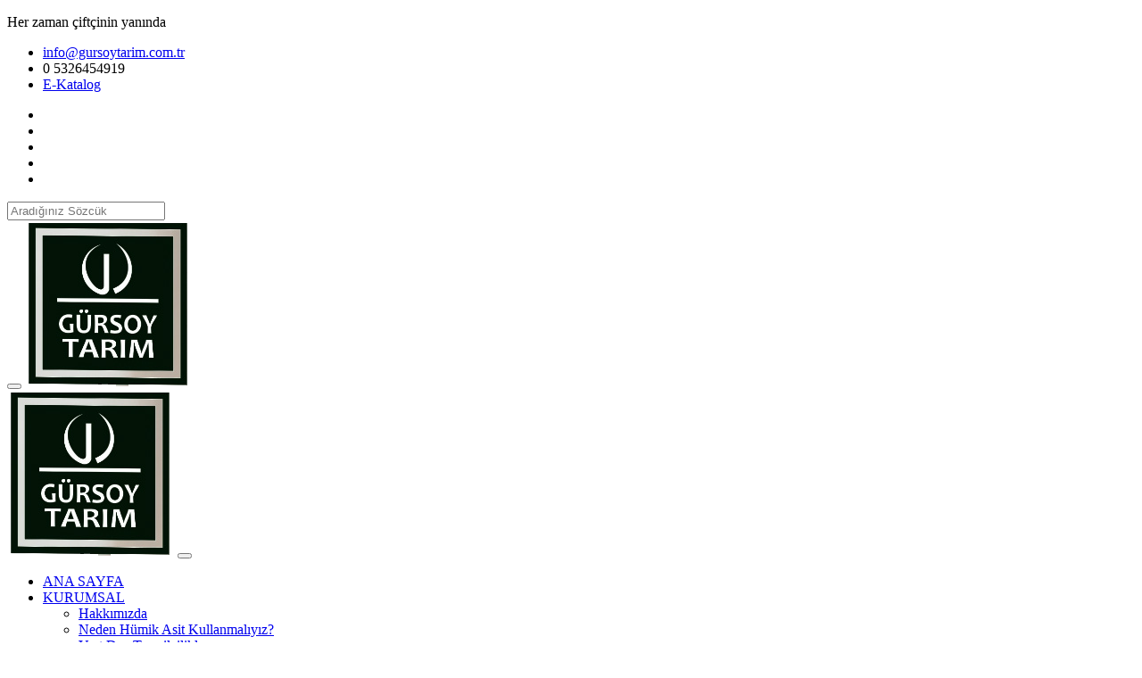

--- FILE ---
content_type: text/html; charset=UTF-8
request_url: https://www.gursoytarim.com.tr/pg_31_tur-combi
body_size: 6510
content:
<!DOCTYPE html>
<html lang="tr">



<html xmlns="https://www.w3.org/1999/xhtml" lang="tr-TR">

<head>

<meta http-equiv="Content-Type" content="text/html; charset=UTF-8" />

	
		
		<title>
		TUR COMBİ | &#9742;&#65039; 0 5326454919	 	
	 	 
		</title>

<meta name="description" content=" &#9742;&#65039; 0 5326454919 | Bitkilerde klorozun kaynağı ne olursa olsun giderilmesine yardımcı olur.">
<meta name="keywords" content="NPK  Gübre Çözeltisi  "/>
<META NAME="author" CONTENT="Neşet Gürsoy;info@gursoytarim.com.tr">
<META NAME="subject" CONTENT="Gürsoy Tarım">
<meta name="contact" content="info@gursoytarim.com.tr">
<META NAME="Geography" CONTENT="Arifiye Mah.  Adliyeciler Sk.  Adliye İşhanı No:1/23 Odunpazarı 26010 Eskişehir">
<meta name=”geo.region” content=”TR” />
<meta name=”geo.placename” content="Eskişehir" />
<meta name="language" CONTENT="Türkçe">
<meta name="copyright" CONTENT="Gürsoy Tarım">
<META NAME="zipcode" CONTENT="26010 ">
<META NAME="city" CONTENT="Eskişehir">
<META NAME="country" CONTENT="Türkiye">
<META NAME="Designer" CONTENT="Tamer Yüksel">
<meta name="google-site-verification" content="i1RWOXamzJuoQXWwhf3_JdRsNJ82ig4yprMD6CKSKXk" /><meta name="yandex-verification" content="37e53f7efea1cd85" /><link rel="author" href="https://plus.google.com/111115040455611312840" />
<META NAME="Publisher" CONTENT="Ankara Hosting Grafik Tasarım">
<meta name="revisit-after" content="10 days">
<meta name="robots" content="index, follow">
<meta name="googlebot" content="index, follow">
<meta property="datePublished"  content="2023-10-29">
<meta name="abstract" content="Gürsoy Tarım, tarım, ziraat ve bahçe bitkilerinin yetiştirilmesinde devrim olacak LEONARDİTLİ Oganik Toprak düzenleyici ile 2010 yılında sektöre girmiştir.">
<meta name="twitter:site" content="@">  
<meta name="twitter:creator" content="">
<meta name="distribution" content="global">
<meta name="generator" content="UltraEdit">
<meta name="rating" CONTENT="general">
<meta name="host" CONTENT="www.ankarahosting.com">
<meta name="web_author" content="Tamer Yüksel">
<meta name="reply-to" content="info@gursoytarim.com.tr">

<meta property="fb:app_id" content=""> 
<meta property="article:author" content="https://www.facebook.com/nesetgursoytarim">  
<meta property="article:publisher" content="https://www.facebook.com/nesetgursoytarim">
<meta property="og:url" content="http://www.gursoytarim.com.tr" />
<meta property="og:type" content="website" />
<meta property="og:title" content="TUR COMBİ" />
<meta property="og:description" content="Bitkilerde klorozun kaynağı ne olursa olsun giderilmesine yardımcı olur." />
<meta property="og:image"   content="http://www.gursoytarim.com.tr" />
  
<meta name="dc.language" CONTENT="TR">
<meta name="dc.source" CONTENT="http://gursoytarim.com.tr">
<meta name="dc.title" CONTENT="Gürsoy Tarım">
<meta name="dc.description" CONTENT="Gürsoy Tarım, tarım, ziraat ve bahçe bitkilerinin yetiştirilmesinde devrim olacak LEONARDİTLİ Oganik Toprak düzenleyici ile 2010 yılında sektöre girmiştir.">

<link rel="author" href="https://plus.google.com/111115040455611312840" />
<link href="image/favicon.png" rel="shortcut icon" type="image/x-icon"/>
<link rel="canonical" href="http://gursoytarim.com.tr/" />
<link rel="canonical" href="https://gursoytarim.com.tr/" />
<link rel="canonical" href="http://www.gursoytarim.com.tr/" />	
<link  rel="alternate" hreflang="TR" />	

	<!--Gürsoy Tarım -  Agrul -->	
    <meta charset="utf-8">
    <meta http-equiv="X-UA-Compatible" content="IE=edge">
    <meta name="viewport" content="width=device-width, initial-scale=1">
    <link href="assets/css/bootstrap.min.css" rel="stylesheet">
    <link href="assets/css/font-awesome.min.css" rel="stylesheet">
    <link href="assets/css/themify-icons.css" rel="stylesheet">
    <link href="assets/css/elegant-icons.css" rel="stylesheet">
    <link href="assets/css/flaticon-set.css" rel="stylesheet">
    <link href="assets/css/magnific-popup.css" rel="stylesheet">
    <link href="assets/css/swiper-bundle.min.css" rel="stylesheet">
    <link href="assets/css/animate.css" rel="stylesheet">
    <link href="assets/css/validnavs.css" rel="stylesheet">
    <link href="assets/css/helper.css" rel="stylesheet">
    <link href="assets/css/shop.css" rel="stylesheet">
    <link href="assets/css/style.css" rel="stylesheet">
    <link href="assets/css/unit-test.css" rel="stylesheet">
    <link href="style.css" rel="stylesheet"> 
   <link href="assets/css/lightbox.css" rel="stylesheet">
    <link href="assets/css/lightbox.min.css" rel="stylesheet"> 
</head>

<body>
    <div class="top-bar-area text-light">
        <div class="container">
            <div class="row align-center">
                <div class="col-lg-9">
                    <div class="flex-item left">
                        <p>
                            Her zaman çiftçinin yanında                        </p>
                        <ul>
                            <li>
                                <i class="fas fa-envelope"></i><a href="mailto:info@gursoytarim.com.tr">info@gursoytarim.com.tr</a>
                            </li>
                            <li>
                                <i class="fas fa-phone-alt"></i>0 5326454919                            </li>
                            <li>
                                <i class="flaticon-agriculture"></i><a target="_blank" href="/E-Katalog">E-Katalog</a>
                            </li>
                        </ul>
                    </div>
                </div>
                <div class="col-lg-3 text-end">
                    <div class="social">
                        <ul>
                        										
                        									                         										<li><a title="WhatsApp Web" target="_blank" href="https://web.whatsapp.com/send?phone=9+0 5326454919&text="><i class="fab fa-whatsapp"></i></a></li>
                        									  									
                        		
                            <li>
                               <a target="_blank"  title="Facebook Sayfamız" href="https://www.facebook.com/nesetgursoytarim">
                                    <i class="fab fa-facebook-f"></i>
                                </a>
                            </li>
                            <li>
                               <a target="_blank"  title="Twitter Sayfamız" href="https://twitter.com/">
                                    <i class="fab fa-twitter"></i>
                                </a>
                            </li>
                            <li>
                                <a target="_blank"  title="YouTube Sayfamız" href="https://www.youtube.com/@gursoytarim">
                                    <i class="fab fa-youtube"></i>
                                </a>
                            </li>
                            <li>
                               <a target="_blank"  title="Instagram Sayfamız" href="https://www.instagram.com/gursoy.tarim">
                                    <i class="fab fa-instagram"></i>
                                </a>
                            </li>
                        </ul>
                    </div>
                </div>
            </div>
        </div>
    </div>
     <header>
        <nav class="navbar mobile-sidenav inc-shape navbar-common navbar-sticky navbar-default validnavs">
 
            <div class="top-search">
                <div class="container-xl">
                    <div class="input-group">
                    	 <form action="mdl_ara" class="search-form" method="post">
                        <span class="input-group-addon"><i class="fa fa-search"></i></span>
                        <input type="text" class="form-control" name="kelime" placeholder="Aradığınız Sözcük">
                        <span class="input-group-addon close-search"><i class="fa fa-times"></i></span>
                        <input type='hidden' id="searchsubmit"  name='tur'  value='1'>
                        </form>
                    </div>
                </div>
            </div>
            <div class="container d-flex justify-content-between align-items-center">  
            			
                    															
                    	
                <div class="navbar-header">
                    <button type="button" class="navbar-toggle" data-toggle="collapse" data-target="#navbar-menu">
                        <i class="fa fa-bars"></i>
                    </button>
                    	 
                    									
                    								
                    									<a class="navbar-brand" href="index.php">
                        <img src="image/logo.png" class="logo" alt="Gürsoy Tarım">
                    </a>
                    						 									
                    	
                    							
                </div>
                <div class="main-nav-content">
                    <div class="collapse navbar-collapse" id="navbar-menu">

                        <img src="image/logo.png" alt="Neşet Gürsoy">
                        <button type="button" class="navbar-toggle" data-toggle="collapse" data-target="#navbar-menu">
                            <i class="fa fa-times"></i>
                        </button>
                        									
                        								                         								   									
                        	
                        <ul class="nav navbar-nav navbar-right" data-in="fadeInDown" data-out="fadeOutUp">
                        	<li><a href="index.php">ANA SAYFA</a></li>
                            <li class="dropdown">
                                <a href="kategori_3_1_kurumsal" class="dropdown-toggle" data-toggle="dropdown" >KURUMSAL</a>
                                <ul class="dropdown-menu">
                                    
					<li><a href="pg_15_hakkimizda">Hakkımızda</a></li> 
						
					
					
					<li><a href="pg_16_neden-humik-asit-kullanmaliyiz">Neden Hümik Asit Kullanmalıyız?</a></li> 
						
					
					
					<li><a href="pg_134_yurt-disi-temsilcilikler">Yurt Dışı  Temsilcilikler</a></li> 
						
					
					
					<li><a href="pg_17_insan-kaynaklari">İnsan Kaynakları</a></li> 
						
					
					                                </ul>
                            </li>
                           <li class="dropdown">
                                <a href="kategori2_4_1_urunler" class="dropdown-toggle" data-toggle="dropdown" >ÜRÜNLER</a>
                                <ul class="dropdown-menu">
                                    
					<li><a href="pg_20_essera-plus">ESSERA PLUS</a></li> 
						
					
					
					<li><a href="pg_21_essera-npk">ESSERA NPK</a></li> 
						
					
					
					<li><a href="pg_22_essera-k">ESSERA K</a></li> 
						
					
					
					<li><a href="pg_23_essera-np-zn">ESSERA NP+Zn</a></li> 
						
					
					
					<li><a href="pg_24_essera-zn-b">ESSERA Zn+B</a></li> 
						
					
					
					<li><a href="pg_25_essera-zn">ESSERA Zn</a></li> 
						
					
					
					<li><a href="pg_26_essera-cu">ESSERA Cu</a></li> 
						
					
					
					<li><a href="pg_27_esserra-sivi-organik-gubre">ESSERRA Sıvı Organik Gübre</a></li> 
						
					
					
					<li><a href="pg_28_essera-b">ESSERA B</a></li> 
						
					
					
					<li><a href="pg_29_essera-ca-b">ESSERA Ca+B</a></li> 
						
					
					
					<li><a href="pg_30_evvel-humik-asit">EVVEL Hümik Asit</a></li> 
						
					
					
					<li><a href="pg_31_tur-combi">TUR COMBİ</a></li> 
						
					
					                                </ul>
                            </li>
                             <li><a href="mdl_sss">S.S.S.</a></li>
                            <li class="dropdown">
                                <a href="2_bolum_fotolar" class="dropdown-toggle" data-toggle="dropdown" >GALERİLER</a>
                                <ul class="dropdown-menu">                                    
                                     <li><a href="2_bolum_fotolar">Foto Galeri</a></li>
                                     <li><a href="mdl_video">Video Galeri</a></li>
                                </ul>
                            </li>
                             <li><a href="mdl_iletisim">İLETİŞİM</a></li>
                        </ul>
                    </div> 

                    <div class="attr-right">
                        <!-- Start Atribute Navigation -->
                        <div class="attr-nav">
                            <ul>
                                <li class="contact">
                                    <div class="call">
                                        <div class="icon">
                                        	<a title="English Site" target="_blank" href="https://english.gursoytarim.com.tr/">

                                         <img border="0" src="image/english.png" width="65" height="43"></a>&nbsp;
                                        </div>
                                         
                                    </div>
                                </li>
                                 <li class="contact">
                                    <div class="call">
                                        <div class="icon">
                                        	<a title="Русский сайт" target="_blank" href="https://russian.gursoytarim.com.tr/">

                                         <img border="0" src="image/russian.png" width="65" height="43"></a>&nbsp;
                                        </div>
                                         
                                    </div>
                                </li>
                                 <li class="contact">
                                    <div class="call">
                                        <div class="icon">
                                        	<a title="الموقع العربي
" target="_blank" href="https://arabic.gursoytarim.com.tr/">

                                         <img border="0" src="image/arap.png" width="65" height="43"></a>
                                        </div>
                                         
                                    </div>
                                </li>
                            </ul>
                        </div>
                        <!-- End Atribute Navigation -->

                    </div>

                    <!-- Overlay screen for menu -->
                    <div class="overlay-screen"></div>
                    <!-- End Overlay screen for menu -->

                </div>
                <!-- Main Nav -->

            </div>   
        </nav>
        <!-- End Navigation -->
    </header>  
   	 <div class="breadcrumb-area text-center shadow dark bg-fixed text-light" style="background-image: url(image/sayfa-baslik.jpg);">
        <div class="container">
            <div class="row">
                <div class="col-lg-8 offset-lg-2">
                    <h1>TUR COMBİ</h1>
                    <nav aria-label="breadcrumb">
                        <ol class="breadcrumb">
                          <li><a href="index.php">Ana Sayfa</a></li>
                         <li><a href="kategori2_4_1_urunler">Ürünler </a></li>
                         <li class="active"">TUR COMBİ</li>
                        </ol>
                    </nav>
                </div>
            </div>
        </div>
    </div>
    
     
		  <div class="validtheme-shop-single-area default-padding">
        <div class="container">
            <div class="product-details">
                <div class="row">

                    <div class="col-md-5">
                        <div class="product-thumb">
                            <div class="item-box">
                                <div class="product-item">
                                			<a class="item popup-gallery" href="image/genel/big/TURCOMBI.jpg">
													                   	   													                   	  											<img src="image/genel/big/TURCOMBI.jpg" alt="TUR COMBİ">
													                   	  											  </a>
                                      
                                           
                                     
                                </div>
                            </div>
                        </div>
                    </div>

                    <div class="col-lg-7">
                        <div class="single-product-contents">
                            <div class="summary-top-box">
                                 
                                <div class="review-count">
                                    <div class="rating">
                                        <i class="fas fa-star"></i>
                                        <i class="fas fa-star"></i>
                                        <i class="fas fa-star"></i>
                                        <i class="fas fa-star"></i>
                                        <i class="fas fa-star"></i>
                                    </div>
                                   
                                </div>
                            </div>
                            <h2 class="product-title">
                                TUR COMBİ                            </h2>
                             
                            <p>Bitkilerde klorozun kaynağı ne olursa olsun giderilmesine yardımcı olur.</p>  <h2>Mikro Bitki Besin Maddeleri Karışımı</h2> <p>Bileşenler: Bor (B), Bakır (Cu-Sülfat), Demir (Fe-Sülfat), Mangan (Mn-Sülfat) ve Çinko (Zn-Sülfat)</p>  <h3>Garantili İçerik (W/W)</h3> <ul>   <li>Suda Çözünür Bor (B): %1</li>   <li>Suda Çözünür Bakır (Cu): %0.5</li>   <li>Suda Çözünür Demir (Fe): %4</li>   <li>Suda Çözünür Mangan (Mn): %4</li>   <li>Suda Çözünür Çinko (Zn): %4</li> </ul>                            
                             
                            <div class="product-meta">
                                 
                                <span class="posted-in">
                                    <strong>Etiketler:</strong>
                                                                            <a href="tag_Gübre Çözeltisi">Gübre Çözeltisi</a>
                                                                                                        </span>
                            </div>
                        </div>
                    </div>
                </div>
            </div> 
            <div class="single-product-bottom-info">
                <div class="row">
                    <div class="col-lg-12">
                        <div class="nav nav-tabs" id="nav-tab" role="tablist">
                            <button class="nav-link active" id="description-tab-control" data-bs-toggle="tab" data-bs-target="#description-tab" type="button" role="tab" aria-controls="description-tab" aria-selected="true">
                                Ayrıntılı Bilgi
                            </button>

                             

                        </div> 
                        <div class="tab-content tab-content-info" id="myTabContent">
 
                            <div class="tab-pane fade show active" id="description-tab" role="tabpanel" aria-labelledby="description-tab-control">
                                <p style="text-align: center;">
	EC FERTİLİZER</p>
<p style="text-align: center;">
	Mikro Bitki Besin Maddeleri Karışımı</p>
<p style="text-align: center;">
	Bor (B), Bakır (Cu-S&uuml;lfat), Demir (Fe-S&uuml;lfat), Mangan (Mn-S&uuml;lfat) ve &Ccedil;inko (Zn-S&uuml;lfat)</p>
<p style="text-align: center;">
	&nbsp;</p>
<p>
	&nbsp;</p>
<p>
	Bitkilerde klorozun kaynağı ne olursa olsun giderilmesine yardımcı olur.</p>
<p>
	Tomurcuk ve &ccedil;i&ccedil;ek oluşumunu arttırır. &Ccedil;i&ccedil;ek d&ouml;k&uuml;lmesini, meyvede gelişim geriliği ve k&uuml;&ccedil;&uuml;k meyve oluşumunu engeller.</p>
<p>
	&nbsp;</p>
<p style="text-align: center;">
	<strong>UYGULAMA ZAMANI, UYGULAMA ŞEKLİ VE DOZLARI</strong></p>
<table border="1" cellpadding="0" cellspacing="0">
	<tbody>
		<tr>
			<td valign="top" width="151">
				<p>
					<strong>BİTKİNİN ADI</strong></p>
			</td>
			<td valign="top" width="217">
				<p>
					<strong>UYGULAMA ZAMANI</strong></p>
			</td>
			<td valign="top" width="236">
				<p>
					<strong>UYGULAMA ŞEKLİ VE MİKTARI</strong></p>
			</td>
		</tr>
		<tr>
			<td valign="top" width="151">
				<p>
					Sera ve a&ccedil;ık alan sebzelerinde (Biber, Patlıcan.Domates. Karpuz. Salatalık)</p>
			</td>
			<td valign="top" width="217">
				<p>
					Gelişmenin başlamasıyla birlikte 2-3 defa uygulanır.</p>
			</td>
			<td valign="top" width="236">
				<p>
					100 Lt suya 100-150 gr yapraktan</p>
				<p>
					Damlama sulama ile</p>
				<p>
					300 gr/Dekar</p>
			</td>
		</tr>
		<tr>
			<td valign="top" width="151">
				<p>
					Fidelerde</p>
			</td>
			<td valign="top" width="217">
				<p>
					Fidelerin sulanmasında 2 defa yapraktan uygulanır.</p>
				<p>
					Damlama sulama ile</p>
				<p>
					300 gr/Dekar</p>
			</td>
			<td valign="top" width="236">
				<p>
					100 Lt suya 100-150 gr yapraktan</p>
				<p>
					&nbsp;</p>
			</td>
		</tr>
		<tr>
			<td valign="top" width="151">
				<p>
					T&uuml;m meyve ağa&ccedil;larında ve &uuml;z&uuml;m bağlarında</p>
			</td>
			<td valign="top" width="217">
				<p>
					Gelişmenin başlamasıyla birlikte 2-3 defa uygulanır.</p>
			</td>
			<td valign="top" width="236">
				<p>
					100 Lt suya 100-150 gr yapraktan</p>
				<p>
					Damlama sulama ile</p>
				<p>
					450 gr/Dekar</p>
			</td>
		</tr>
		<tr>
			<td valign="top" width="151">
				<p>
					Fındık Muz ve Narenciye</p>
			</td>
			<td valign="top" width="217">
				<p>
					Gelişmenin başlamasıyla birlikte 2-3 defa uygulanır.</p>
			</td>
			<td valign="top" width="236">
				<p>
					100 Lt suya 100-150 gr yapraktan</p>
				<p>
					Damlama sulama ile</p>
				<p>
					400 gr/Dekar</p>
			</td>
		</tr>
		<tr>
			<td valign="top" width="151">
				<p>
					S&uuml;s Bitkilerinde</p>
			</td>
			<td valign="top" width="217">
				<p>
					Gelişmenin başlamasıyla birlikte 2-3 defa uygulanır.</p>
			</td>
			<td valign="top" width="236">
				<p>
					100 Lt suya 100-150 gr yapraktan</p>
				<p>
					Damlama sulama ile</p>
				<p>
					300 gr/Dekar</p>
			</td>
		</tr>
		<tr>
			<td valign="top" width="151">
				<p>
					Tarla Bitkileri (buğday, mısır, t&uuml;t&uuml;n, ay&ccedil;i&ccedil;eği, &ccedil;eltik, pamuk, vb)</p>
				<p>
					&nbsp;</p>
			</td>
			<td valign="top" width="217">
				<p>
					Gelişmenin başlamasıyla birlikte 2-3 defa uygulanır.</p>
			</td>
			<td valign="top" width="236">
				<p>
					100 Lt suya 100-150 gr yapraktan</p>
				<p>
					Damlama sulama ile</p>
				<p>
					350 gr/Dekar</p>
			</td>
		</tr>
		<tr>
			<td valign="top" width="151">
				<p>
					Yumru bitkilerde (pancar, patates, soğan, havu&ccedil;, vb.)</p>
			</td>
			<td valign="top" width="217">
				<p>
					Gelişmenin başlamasıyla birlikte 2-3 defa uygulanır.</p>
			</td>
			<td valign="top" width="236">
				<p>
					100 Lt suya 100-150 gr yapraktan</p>
				<p>
					Damlama sulama ile</p>
				<p>
					350 gr/Dekar</p>
			</td>
		</tr>
	</tbody>
</table>
<p>
	<strong>&nbsp;</strong></p>
                            </div>
                             

                        </div> 
                    </div>
                </div>
            </div>
            
   
 <div class="related-products carousel-shadow">
                <div class="row">
                    <div class="col-md-12">
                        <h3>Kategorideki Diğer Ürünler</h3>
                        <div class="vt-products text-center related-product-carousel swiper">                           
                            <div class="swiper-wrapper">
                                                               <div class="swiper-slide">
                                    <div class="product">
                                        <div class="product-contents">
                                            <div class="product-image">
                                            	 
                                         
                                               <a href="pg_20_essera-plus">
                  									    <img src="image/genel/big/ESSERRA.jpg" alt="ESSERA PLUS">
								                      	</a>
                                                
                                            </div>
                                            <div class="product-caption">
                                                 
                                                <h4 class="product-title">
                                                    <a href="pg_20_essera-plus">ESSERA PLUS</a>
                                                </h4>
                                                <div class="review-count">
                                                    <div class="rating">
                                                        <i class="fas fa-star"></i>
                                                        <i class="fas fa-star"></i>
                                                        <i class="fas fa-star"></i>
                                                        <i class="fas fa-star"></i>
                                                        <i class="fas fa-star"></i>
                                                    </div>
                                                     
                                                </div>
                                                 
                                            </div>
                                        </div>
                                    </div>
                                </div>
                                                                <div class="swiper-slide">
                                    <div class="product">
                                        <div class="product-contents">
                                            <div class="product-image">
                                            	  <span class="onsale">Yeni</span>	     
                                         
                                               <a href="pg_21_essera-npk">
                  									    <img src="image/genel/big/ESSERANPK.jpg" alt="ESSERA NPK">
								                      	</a>
                                                
                                            </div>
                                            <div class="product-caption">
                                                 
                                                <h4 class="product-title">
                                                    <a href="pg_21_essera-npk">ESSERA NPK</a>
                                                </h4>
                                                <div class="review-count">
                                                    <div class="rating">
                                                        <i class="fas fa-star"></i>
                                                        <i class="fas fa-star"></i>
                                                        <i class="fas fa-star"></i>
                                                        <i class="fas fa-star"></i>
                                                        <i class="fas fa-star"></i>
                                                    </div>
                                                     
                                                </div>
                                                 
                                            </div>
                                        </div>
                                    </div>
                                </div>
                                                                <div class="swiper-slide">
                                    <div class="product">
                                        <div class="product-contents">
                                            <div class="product-image">
                                            	 
                                         
                                               <a href="pg_22_essera-k">
                  									    <img src="image/genel/big/ESSERAK.jpg" alt="ESSERA K">
								                      	</a>
                                                
                                            </div>
                                            <div class="product-caption">
                                                 
                                                <h4 class="product-title">
                                                    <a href="pg_22_essera-k">ESSERA K</a>
                                                </h4>
                                                <div class="review-count">
                                                    <div class="rating">
                                                        <i class="fas fa-star"></i>
                                                        <i class="fas fa-star"></i>
                                                        <i class="fas fa-star"></i>
                                                        <i class="fas fa-star"></i>
                                                        <i class="fas fa-star"></i>
                                                    </div>
                                                     
                                                </div>
                                                 
                                            </div>
                                        </div>
                                    </div>
                                </div>
                                                                <div class="swiper-slide">
                                    <div class="product">
                                        <div class="product-contents">
                                            <div class="product-image">
                                            	 
                                         
                                               <a href="pg_23_essera-np-zn">
                  									    <img src="image/genel/big/ESSERANp.jpg" alt="ESSERA NP+Zn">
								                      	</a>
                                                
                                            </div>
                                            <div class="product-caption">
                                                 
                                                <h4 class="product-title">
                                                    <a href="pg_23_essera-np-zn">ESSERA NP+Zn</a>
                                                </h4>
                                                <div class="review-count">
                                                    <div class="rating">
                                                        <i class="fas fa-star"></i>
                                                        <i class="fas fa-star"></i>
                                                        <i class="fas fa-star"></i>
                                                        <i class="fas fa-star"></i>
                                                        <i class="fas fa-star"></i>
                                                    </div>
                                                     
                                                </div>
                                                 
                                            </div>
                                        </div>
                                    </div>
                                </div>
                                                                <div class="swiper-slide">
                                    <div class="product">
                                        <div class="product-contents">
                                            <div class="product-image">
                                            	 
                                         
                                               <a href="pg_24_essera-zn-b">
                  									    <img src="image/genel/big/ESSERAZnB.jpg" alt="ESSERA Zn+B">
								                      	</a>
                                                
                                            </div>
                                            <div class="product-caption">
                                                 
                                                <h4 class="product-title">
                                                    <a href="pg_24_essera-zn-b">ESSERA Zn+B</a>
                                                </h4>
                                                <div class="review-count">
                                                    <div class="rating">
                                                        <i class="fas fa-star"></i>
                                                        <i class="fas fa-star"></i>
                                                        <i class="fas fa-star"></i>
                                                        <i class="fas fa-star"></i>
                                                        <i class="fas fa-star"></i>
                                                    </div>
                                                     
                                                </div>
                                                 
                                            </div>
                                        </div>
                                    </div>
                                </div>
                                                                <div class="swiper-slide">
                                    <div class="product">
                                        <div class="product-contents">
                                            <div class="product-image">
                                            	 
                                         
                                               <a href="pg_25_essera-zn">
                  									    <img src="image/genel/big/ESSERAZn.jpg" alt="ESSERA Zn">
								                      	</a>
                                                
                                            </div>
                                            <div class="product-caption">
                                                 
                                                <h4 class="product-title">
                                                    <a href="pg_25_essera-zn">ESSERA Zn</a>
                                                </h4>
                                                <div class="review-count">
                                                    <div class="rating">
                                                        <i class="fas fa-star"></i>
                                                        <i class="fas fa-star"></i>
                                                        <i class="fas fa-star"></i>
                                                        <i class="fas fa-star"></i>
                                                        <i class="fas fa-star"></i>
                                                    </div>
                                                     
                                                </div>
                                                 
                                            </div>
                                        </div>
                                    </div>
                                </div>
                                                                <div class="swiper-slide">
                                    <div class="product">
                                        <div class="product-contents">
                                            <div class="product-image">
                                            	 
                                         
                                               <a href="pg_26_essera-cu">
                  									    <img src="image/genel/big/ESSERACu.jpg" alt="ESSERA Cu">
								                      	</a>
                                                
                                            </div>
                                            <div class="product-caption">
                                                 
                                                <h4 class="product-title">
                                                    <a href="pg_26_essera-cu">ESSERA Cu</a>
                                                </h4>
                                                <div class="review-count">
                                                    <div class="rating">
                                                        <i class="fas fa-star"></i>
                                                        <i class="fas fa-star"></i>
                                                        <i class="fas fa-star"></i>
                                                        <i class="fas fa-star"></i>
                                                        <i class="fas fa-star"></i>
                                                    </div>
                                                     
                                                </div>
                                                 
                                            </div>
                                        </div>
                                    </div>
                                </div>
                                                                <div class="swiper-slide">
                                    <div class="product">
                                        <div class="product-contents">
                                            <div class="product-image">
                                            	 
                                         
                                               <a href="pg_27_esserra-sivi-organik-gubre">
                  									    <img src="image/genel/big/ESSERAPLUS.jpg" alt="ESSERRA Sıvı Organik Gübre">
								                      	</a>
                                                
                                            </div>
                                            <div class="product-caption">
                                                 
                                                <h4 class="product-title">
                                                    <a href="pg_27_esserra-sivi-organik-gubre">ESSERRA Sıvı Organik Gübre</a>
                                                </h4>
                                                <div class="review-count">
                                                    <div class="rating">
                                                        <i class="fas fa-star"></i>
                                                        <i class="fas fa-star"></i>
                                                        <i class="fas fa-star"></i>
                                                        <i class="fas fa-star"></i>
                                                        <i class="fas fa-star"></i>
                                                    </div>
                                                     
                                                </div>
                                                 
                                            </div>
                                        </div>
                                    </div>
                                </div>
                                                                <div class="swiper-slide">
                                    <div class="product">
                                        <div class="product-contents">
                                            <div class="product-image">
                                            	 
                                         
                                               <a href="pg_28_essera-b">
                  									    <img src="image/genel/big/ESSERAB.jpg" alt="ESSERA B">
								                      	</a>
                                                
                                            </div>
                                            <div class="product-caption">
                                                 
                                                <h4 class="product-title">
                                                    <a href="pg_28_essera-b">ESSERA B</a>
                                                </h4>
                                                <div class="review-count">
                                                    <div class="rating">
                                                        <i class="fas fa-star"></i>
                                                        <i class="fas fa-star"></i>
                                                        <i class="fas fa-star"></i>
                                                        <i class="fas fa-star"></i>
                                                        <i class="fas fa-star"></i>
                                                    </div>
                                                     
                                                </div>
                                                 
                                            </div>
                                        </div>
                                    </div>
                                </div>
                                                                <div class="swiper-slide">
                                    <div class="product">
                                        <div class="product-contents">
                                            <div class="product-image">
                                            	 
                                         
                                               <a href="pg_29_essera-ca-b">
                  									    <img src="image/genel/big/ESSERACab.jpg" alt="ESSERA Ca+B">
								                      	</a>
                                                
                                            </div>
                                            <div class="product-caption">
                                                 
                                                <h4 class="product-title">
                                                    <a href="pg_29_essera-ca-b">ESSERA Ca+B</a>
                                                </h4>
                                                <div class="review-count">
                                                    <div class="rating">
                                                        <i class="fas fa-star"></i>
                                                        <i class="fas fa-star"></i>
                                                        <i class="fas fa-star"></i>
                                                        <i class="fas fa-star"></i>
                                                        <i class="fas fa-star"></i>
                                                    </div>
                                                     
                                                </div>
                                                 
                                            </div>
                                        </div>
                                    </div>
                                </div>
                                                                <div class="swiper-slide">
                                    <div class="product">
                                        <div class="product-contents">
                                            <div class="product-image">
                                            	 
                                         
                                               <a href="pg_30_evvel-humik-asit">
                  									    <img src="image/genel/big/EVVEL.jpg" alt="EVVEL Hümik Asit">
								                      	</a>
                                                
                                            </div>
                                            <div class="product-caption">
                                                 
                                                <h4 class="product-title">
                                                    <a href="pg_30_evvel-humik-asit">EVVEL Hümik Asit</a>
                                                </h4>
                                                <div class="review-count">
                                                    <div class="rating">
                                                        <i class="fas fa-star"></i>
                                                        <i class="fas fa-star"></i>
                                                        <i class="fas fa-star"></i>
                                                        <i class="fas fa-star"></i>
                                                        <i class="fas fa-star"></i>
                                                    </div>
                                                     
                                                </div>
                                                 
                                            </div>
                                        </div>
                                    </div>
                                </div>
                                                                <div class="swiper-slide">
                                    <div class="product">
                                        <div class="product-contents">
                                            <div class="product-image">
                                            	 
                                         
                                               <a href="pg_31_tur-combi">
                  									    <img src="image/genel/big/TURCOMBI.jpg" alt="TUR COMBİ">
								                      	</a>
                                                
                                            </div>
                                            <div class="product-caption">
                                                 
                                                <h4 class="product-title">
                                                    <a href="pg_31_tur-combi">TUR COMBİ</a>
                                                </h4>
                                                <div class="review-count">
                                                    <div class="rating">
                                                        <i class="fas fa-star"></i>
                                                        <i class="fas fa-star"></i>
                                                        <i class="fas fa-star"></i>
                                                        <i class="fas fa-star"></i>
                                                        <i class="fas fa-star"></i>
                                                    </div>
                                                     
                                                </div>
                                                 
                                            </div>
                                        </div>
                                    </div>
                                </div>
                                	

                            </div>
                            
                        </div>
                    </div>
                </div>
            </div>
            
            

              
          
          
         </div>
    </div>
    










	
	
	
	
	
	
	
	
								
								
								
								
								
								
				
	
	
	
	
	
								
								
								
								
								
								
			    <footer class="bg-dark text-light" style="background-image: url(assets/img/shape/brush-down.png);">
        <div class="container">
             
            <div class="footer-bottom">
                <div class="row">
                    <div class="col-lg-6">
                        <p>&copy; Gürsoy Tarım Eskişehir 2024</p>
                    </div>
                    <div class="col-lg-6 text-end">
                        <ul>
                            <li>
                                
                            </li>
                            
                        </ul>
                    </div>
                </div>
            </div> 
        </div>
        <div class="shape-right-bottom">
            <img src="assets/img/shape/10.png" alt="Image">
        </div>
        <div class="shape-left-bottom">
            <img src="assets/img/shape/11.png" alt="Found">
        </div>
    </footer> 
   
    
    <script src="assets/js/jquery-3.6.0.min.js"></script>
    <script src="assets/js/bootstrap.bundle.min.js"></script>
    <script src="assets/js/jquery.appear.js"></script>
    <script src="assets/js/jquery.easing.min.js"></script>
    <script src="assets/js/jquery.magnific-popup.min.js"></script>
    <script src="assets/js/modernizr.custom.13711.js"></script>
    <script src="assets/js/swiper-bundle.min.js"></script>
    <script src="assets/js/wow.min.js"></script>
    <script src="assets/js/progress-bar.min.js"></script>
    <script src="assets/js/circle-progress.js"></script>
    <script src="assets/js/isotope.pkgd.min.js"></script>
    <script src="assets/js/imagesloaded.pkgd.min.js"></script>
    <script src="assets/js/jquery.nice-select.min.js"></script>
    <script src="assets/js/count-to.js"></script>
    <script src="assets/js/jquery.scrolla.min.js"></script>
    <script src="assets/js/YTPlayer.min.js"></script>
    <script src="assets/js/TweenMax.min.js"></script>
    <script src="assets/js/loopcounter.js"></script>
    <script src="assets/js/validnavs.js"></script>
    <script src="assets/js/main.js"></script>
    <script>
  (function(i,s,o,g,r,a,m){i['GoogleAnalyticsObject']=r;i[r]=i[r]||function(){
  (i[r].q=i[r].q||[]).push(arguments)},i[r].l=1*new Date();a=s.createElement(o),
  m=s.getElementsByTagName(o)[0];a.async=1;a.src=g;m.parentNode.insertBefore(a,m)
  })(window,document,'script','//www.google-analytics.com/analytics.js','ga');

  ga('create', 'G-VEYQ4PS2E3', 'auto');
  ga('send', 'pageview');

</script>    <script src="assets/js/imagelightbox.js"></script>    
     <script src="assets/js/lightbox.js"></script>     
</body>

 </html>

--- FILE ---
content_type: text/css
request_url: https://www.gursoytarim.com.tr/style.css
body_size: 307
content:
/* ----------------------------------

Template Name: Agrul - Organic Farm Agriculture Template
Author: validtheme
Description:
Version: 1.0

Main Font    : Manrope
Main Color   : #6222cc

-------------------------------------

[Typography]

Body copy:    15px 'Manrope', sans-serif
Header:     36px 'Manrope', sans-serif
Input, textarea:  16px 'Manrope', sans-serif
Sidebar heading:  20px 'Manrope', sans-serif

>>> TABLE OF CONTENTS:
=======================
        
    01. Template default css
        - Animations
        - General
        - Section Title
        - Video Button
        - Typography
        - Tables
        - Forms
        - Buttons
        - Pagination
        - Colors
    02. Preloader
    03. Topbar
	    - Topbar Regular
        - Topbar With Menu
    04 Navbar
        - Navbar Default
        - Navbar Right Menu
        - Navbar Sticky
        - Navbar Center
    05. Banner
        - Banner Style One
        - Banner Style Two
    06. About Us
	    - About Style One
        - About Style Two
    07. Services
        - What We Do (Slider)
        - Services With Image & Icon
        - Services Single
    09. Product
		- Product Light Version
        - Product Dark Version
    10. Why Choose Us
    11. Fun Factor
    12. Testimonials
    13. Farmers
        - Farmer Grid
        - Farmer Details
    14. Projects
        - Project Slider
        - Prject Grid
        - Prject Details
    15. Order Process
    16. Clients / Brand
    17. Blog
        - Standard
        - Blog Grid
        - Left Sidebar
        - Right Sidebar
        - Single
    18. Error 404
    19. Footer
    20. PHP Contact Form
    21. Others

*/

/*
** General Styles for HTML tags
*/
